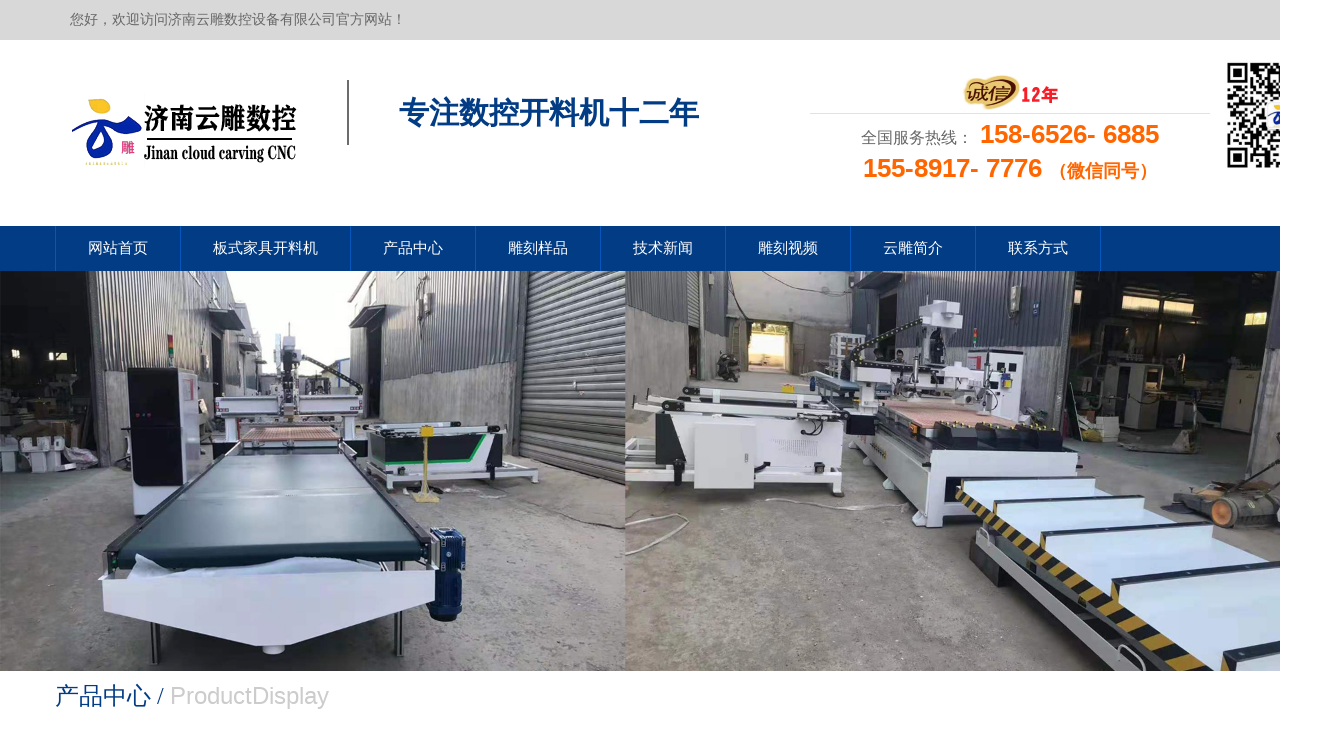

--- FILE ---
content_type: text/html
request_url: http://www.jnyundiao.com/shukonkaliaoji/6.html
body_size: 4452
content:
<!DOCTYPE html>
<html lang="en">
	<head>

		<title>YD-1325橱柜门雕刻机  蜂窝板数控开料机_蜂窝板雕刻机-济南云雕数控  </title>
		<meta name="keywords" content="板式家具开料机,橱柜门开料机,蜂窝板开料机,蜂窝板雕刻机">
		<meta name="description" content="YD-1325橱柜门雕刻机：济南云雕CNC本机是一款复合型多功能机器，在板式家具生产中打孔，四个主轴都可以用来打孔，打孔的效率上比三工序开料">

		<meta charset="UTF-8">
		<meta http-equiv="X-UA-Compatible" content="IE=edge,chrome=1" />
		<meta name="renderer" content="webkit">
		<link rel="shortcut icon" href="/" />


		<meta name="viewport" content="width=device-width, initial-scale=1, maximum-scale=1, user-scalable=no">
		<meta name="format-detection" content="telephone=no" />
		<link rel="stylesheet" href="http://www.jnyundiao.com/style/css/bootstrap.css" />
		<!--[if lt IE 9]>
	<script src="http://www.jnyundiao.com/style/js/html5.js"></script>
	<script src="http://www.jnyundiao.com/style/js/respond.js"></script>
	<![endif]-->



		<!--[if lte IE 8]>
	<script src="http://www.jnyundiao.com/style/js/html5shiv.js"></script>
	<script src="http://www.jnyundiao.com/style/js/respond.min.js"></script>
	<![endif]-->



		<link href="http://www.jnyundiao.com/style/css/css.css" rel="stylesheet">
		<link rel="stylesheet" href="http://www.jnyundiao.com/style/css/swiper.min.css">
		
	</head>

	<body>
		<!-- warp -->
		<div class="warp">
			<!-- header -->
			<header class="header hidden-xs">

				<div class="hea_bar">
					<div class="container">
						<div class="row">
							<div class="heabar1 col-lg-6 col-md-6 col-sm-6">您好，欢迎访问济南云雕数控设备有限公司官方网站！</div>
							
							<div class="clear"></div>
						</div>
					</div>
				</div>

				<div class="hea_logo">
					<div class="container">
						<div class="row">
							<div class="hea_logo1 col-lg-7 col-md-7 col-sm-7">
								<div class="logo"><h1><a href="http://www.jnyundiao.com/" title="板式家具开料机,四工序开料机,橱柜门开料机"><img src="http://www.jnyundiao.com/style/picture/logo.png" alt="济南云雕数控机械有限公司"></a></h1></div>
								<div class="logo_wz">
									<div class="logo_wz01">济南云雕数控</div>
									<div class="logo_wz02">专注数控开料机十二年</div>
								</div>
							</div>
							<div class="hea_logo2 col-lg-5 col-md-5 col-sm-5">
								<div class="hea_tb"><img src="http://www.jnyundiao.com/style/picture/hea_tb.png"></a></div>
								<div class="hea_tbwz">全国服务热线：<span class="hea_sp01">          
                                       158-6526-                             


  6885
                                                                                        <p>


155-8917-                                         







   7776                                                                           


</span><span class="hea_sp02">                                            （微信同号）</span></p></div>
								<div class="logo2_ewm"><img src="http://www.jnyundiao.com/style/picture/logo2_ewm.jpg" width="100%"></div>
							</div>
							<div class="clear"></div>
						</div>
					</div>
				</div>
				<div class="hea_menu">
					<div class="container">
						<div class="row">
							<nav class="menu">
								<ul>
									<li id=""><a href="http://www.jnyundiao.com/">网站首页</a></li>
									<li id=""><a href="http://www.jnyundiao.com/scdkj/">板式家具开料机</a></li>
																											<li>
										<a href="http://www.jnyundiao.com/ProductDisplay/">产品中心</a>
																					<div class="erji">
																																				<a href="http://www.jnyundiao.com/scdkj/"><div class="erji_catname">
													板式家具开料机												</div></a>
																								<a href="http://www.jnyundiao.com/shukonkaliaoji/"><div class="erji_catname">
													蜂窝板开料机												</div></a>
																								<a href="http://www.jnyundiao.com/mugongdiaokeji/"><div class="erji_catname">
													木工雕刻机												</div></a>
																								<a href="http://www.jnyundiao.com/fengbianji/"><div class="erji_catname">
													封边机/侧孔机												</div></a>
																								<a href="http://www.jnyundiao.com/chuguimenxisuji/"><div class="erji_catname">
													橱柜门吸塑机												</div></a>
																								<a href="http://www.jnyundiao.com/shicaidiaokeji/"><div class="erji_catname">
													石材雕刻机												</div></a>
																																			</div>
																			</li>
																		<li>
										<a href="http://www.jnyundiao.com/CarvingSample/">雕刻样品</a>
																					<div class="erji">
																																				<a href="http://www.jnyundiao.com/pingmian/"><div class="erji_catname">
													移门/柜体样品图												</div></a>
																								<a href="http://www.jnyundiao.com/liti/"><div class="erji_catname">
													橱柜门样品图												</div></a>
																								<a href="http://www.jnyundiao.com/mugong/"><div class="erji_catname">
													木工雕刻样品图												</div></a>
																																			</div>
																			</li>
																		<li>
										<a href="http://www.jnyundiao.com/TechnologyNews/">技术新闻</a>
																					<div class="erji">
																																				<a href="http://www.jnyundiao.com/gsnews/"><div class="erji_catname">
													公司新闻												</div></a>
																								<a href="http://www.jnyundiao.com/jishu/"><div class="erji_catname">
													使用技术												</div></a>
																								<a href="http://www.jnyundiao.com/question/"><div class="erji_catname">
													常见问题												</div></a>
																																			</div>
																			</li>
																		<li>
										<a href="http://www.jnyundiao.com/CarvingVideo/">雕刻视频</a>
																			</li>
																		<li>
										<a href="http://www.jnyundiao.com/AboutUs/">云雕简介</a>
																			</li>
																		<li>
										<a href="http://www.jnyundiao.com/ContactInformation/">联系方式</a>
																			</li>
																											<div class="clear"></div>
								</ul>
							</nav>
						</div>
					</div>
				</div>
			</header>
			<!-- header -->
			<!-- 移动端 -->
			<header class="phone">
				<div class="headerbg">
					<div class="menu_box">
						<div class="container">
							<div class="logo_boxlist"><a href="http://www.jnyundiao.com/index.php"><img src="http://www.jnyundiao.com/style/picture/logo.png" alt="" style="max-height: 52px;"></a></div>
							<div class="containeritem">
								<div class="navbar-header">
									<button type="button" class="navbar-toggle collapsed" data-toggle="collapse" data-target="#header-nav"
									 aria-expanded="false"> <span class="sr-only"></span>
										<span class="icon-bar"></span>
										<span class="icon-bar"></span>
										<span class="icon-bar"></span>
									</button>
								</div>
								<div class="collapse navbar-collapse" id="header-nav">
									<ul class="nav navbar-nav">


										<li id=""><a href="http://www.jnyundiao.com/">网站首页</a></li>
																														<li><a href="http://www.jnyundiao.com/ProductDisplay/">产品中心</a></li>
																				<li><a href="http://www.jnyundiao.com/CarvingSample/">雕刻样品</a></li>
																				<li><a href="http://www.jnyundiao.com/TechnologyNews/">技术新闻</a></li>
																				<li><a href="http://www.jnyundiao.com/CarvingVideo/">雕刻视频</a></li>
																				<li><a href="http://www.jnyundiao.com/AboutUs/">云雕简介</a></li>
																				<li><a href="http://www.jnyundiao.com/ContactInformation/">联系方式</a></li>
																													</ul>
								</div>
							</div>
							<div class="clear"></div>
						</div>
					</div>
					<nav> </nav>
				</div>
			</header>

			<!-- 移动端 -->
<!-- banner -->
<section class="ny_ban">
	<img class="hidden-xs" src="http://www.jnyundiao.com/style/picture/ny_ban.jpg" width="100%">
	<img class="visible-xs" src="http://www.jnyundiao.com/style/picture/ny_bansj.jpg" width="100%">
</section>
<!-- banner -->

<!-- nybox -->
<section class="nybox">

	<div class="nyabtm">
		<div class="container">
			<div class="row">
				<div class="nyabtm01">产品中心 / <span>ProductDisplay</span></div>
			</div>
		</div>
	</div>

	<div class="ny_ab">
		<div class="container">
			<div class="row">

				<!-- nycpleft -->
				<div class="sycp_left nycpleft col-lg-3 col-md-3 col-sm-3">
					<div class="sycp_top hidden-xs" style="background: #f60;">
						<a href="http://www.jnyundiao.com/ProductDisplay/">产品中心</a>
					</div>
					<ul>
						 
												<li><a href="http://www.jnyundiao.com/scdkj/">板式家具开料机</a></li>
												<li><a href="http://www.jnyundiao.com/shukonkaliaoji/">蜂窝板开料机</a></li>
												<li><a href="http://www.jnyundiao.com/mugongdiaokeji/">木工雕刻机</a></li>
												<li><a href="http://www.jnyundiao.com/fengbianji/">封边机/侧孔机</a></li>
												<li><a href="http://www.jnyundiao.com/chuguimenxisuji/">橱柜门吸塑机</a></li>
												<li><a href="http://www.jnyundiao.com/shicaidiaokeji/">石材雕刻机</a></li>
																	</ul>
				</div>
				<!-- nycpleft -->
				<div class="nycpright col-lg-9 col-md-9 col-sm-9">
					<div class="syco_top1">
						<div class="sycp_dbwz01"></div>

						<div class="clear"></div>
					</div>
					<!-- case_xqjs -->
					<div class="case_xqjs cpinxqny">

						<div class="alxq_js">
							<div class="alxq_js01 col-lg-6 col-md-6 col-sm-6">
								<div class="alxq_jstp"><img src="http://www.jnyundiao.com/uploadfile/2020/0108/20200108040838391.jpg" width="100%"></div>
							</div>
							<div class="alxq_js02 col-lg-6 col-md-6 col-sm-6">
								<div class="albiaoge">
									<table width="100%" cellpadding="0" cellspacing="0">
										<tr>
											<td colspan="2"><strong>YD-1325橱柜门雕刻机</strong></td>
										</tr>
										<tr>
											<td>供货周期：</td>
											<td>3天</td>
										</tr>
										<tr>
											<td>产品编号：</td>
											<td>YD-1325橱柜门雕刻机</td>
										</tr>
										<tr>
											<td>产品型号：</td>
											<td>YD-1325橱柜门雕刻机</td>
										</tr>
										<tr>
											<td>雕刻尺寸：</td>
											<td>1300mm*2500mm</td>
										</tr>
										<tr>
											<td>进料高度：</td>
											<td>45</td>
										</tr>
										<tr>
											<td>主轴电机：</td>
											<td>6kw*2+4.5kw*2</td>
										</tr>
									</table>
								</div>
								<div class="zxdh">咨询电话：<span>158-6526-6885</span></div>
							</div>
							<div class="clear"></div>
						</div>

						<div class="alxq_btnm">
							<div class="alxq_btnm1">详情介绍</div>
						</div>

						<div class="alxq_jieshao">
							<img alt="YD-1325橱柜门雕刻机" src="http://www.jnyundiao.com/uploadfile/2020/0108/20200108040838391.jpg" style="width: 800px; height: 600px;" /><br />
<span style="font-size:18px;"><strong>YD-1325橱柜门雕刻机：济南云雕CNC</strong></span><br />
<br />
<p font-size:="" microsoft="" pre-wrap="" style="margin: 0px; padding: 0px; line-height: 1.8; word-wrap: break-word; position: unset; color: rgb(51, 51, 51); font-family: " white-space:=""><span style="font-size:18px;">本机是一款复合型多功能机器，在板式家具生产中打孔，四个主轴都可以用来打孔，打孔的效率上比三工序开料机稍微高点。</span></p>
<p font-size:="" microsoft="" pre-wrap="" style="margin: 0px; padding: 0px; line-height: 1.8; word-wrap: break-word; position: unset; color: rgb(51, 51, 51); font-family: " white-space:=""><span style="font-size:18px;">四工序在做橱柜门也是得心应手，四个主轴都可以用来雕刻，在四个及以下的橱柜门型可气动换刀加工完成。</span></p>
<p font-size:="" microsoft="" pre-wrap="" style="margin: 0px; padding: 0px; line-height: 1.8; word-wrap: break-word; position: unset; color: rgb(51, 51, 51); font-family: " white-space:=""><span style="font-size:18px;">适应行业：</span></p>
<p font-size:="" microsoft="" pre-wrap="" style="margin: 0px; padding: 0px; line-height: 1.8; word-wrap: break-word; position: unset; color: rgb(51, 51, 51); font-family: " white-space:=""><span style="font-size:18px;">适合材料：密度板，刨花板，生态板，PVC，亚克力，实木，等非金账材料。</span></p>
<p font-size:="" microsoft="" pre-wrap="" style="margin: 0px; padding: 0px; line-height: 1.8; word-wrap: break-word; position: unset; color: rgb(51, 51, 51); font-family: " white-space:=""><span style="font-size:18px;">适合行业：板式家具生产，橱柜门生产，木板雕刻，电路板雕刻，楼铣，乐器。<br />
<br />
<strong>设备技术参数：</strong></span><br />
&nbsp;</p>
<table border="1" cellpadding="1" cellspacing="1" style="width:500px;">
<tbody>
	<tr>
	<td><span style="font-size:18px;">机器配置：</span></td>
	<td><span style="font-size:18px;">YD-1325橱柜门雕刻机</span></td>
	</tr>
	<tr>
	<td>
	<div><span style="font-size:18px;">型号：</span></div>
	</td>
	<td>
	<div><span style="font-size:18px;">YD-4</span></div>
	</td>
	</tr>
	<tr>
	<td><span style="font-size:18px;">主轴行程：</span></td>
	<td><span style="font-size:18px;">主轴行程：X轴1300mm,Y轴2500mm,Z轴200mm.</span></td>
	</tr>
	<tr>
	<td><span style="font-size:18px;">有效加工尺寸：</span></td>
	<td><span style="font-size:18px;">有效加工尺寸：1220mm*2440mm</span></td>
	</tr>
	<tr>
	<td><span style="font-size:18px;">加工精度：</span></td>
	<td><span style="font-size:18px;">加工精度：&plusmn;0.05mm.</span></td>
	</tr>
	<tr>
	<td><span style="font-size:18px;">重复定位精度：</span></td>
	<td><span style="font-size:18px;">重复定位精度：&plusmn;0.02mm.</span></td>
	</tr>
	<tr>
	<td><span style="font-size:18px;">空行速度：</span></td>
	<td><span style="font-size:18px;">空行速度：60000mm/min.</span></td>
	</tr>
	<tr>
	<td><span style="font-size:18px;">加工速度：</span></td>
	<td><span style="font-size:18px;">加工速度：20000mm/min.</span></td>
	</tr>
	<tr>
	<td><span style="font-size:18px;">工作电压：</span></td>
	<td><span style="font-size:18px;">AC 380V/50Hz.</span></td>
	</tr>
	<tr>
	<td><span style="font-size:18px;">外形尺寸：</span></td>
	<td><span style="font-size:18px;">2300mm*3300mm*2400mm.</span></td>
	</tr>
	<tr>
	<td><span style="font-size:18px;">整机重量：</span></td>
	<td><span style="font-size:18px;">2600Kg.</span></td>
	</tr>
	<tr>
	<td><span style="font-size:18px;">主轴电机：</span></td>
	<td><span style="font-size:18px;">6KW风冷主轴2，3.5KW风冷主轴*2。</span></td>
	</tr>
	<tr>
	<td><span style="font-size:18px;">伺服电机：</span></td>
	<td><span style="font-size:18px;">进口伺服电机。</span></td>
	</tr>
	<tr>
	<td><span style="font-size:18px;">控制系统：。</span></td>
	<td><span style="font-size:18px;">台湾新代面板系统。</span></td>
	</tr>
	<tr>
	<td><span style="font-size:18px;">齿条：</span></td>
	<td><span style="font-size:18px;">德国享利安精密斜齿。</span></td>
	</tr>
	<tr>
	<td><span style="font-size:18px;">导轨：</span></td>
	<td><span style="font-size:18px;">进口直线方轨</span></td>
	</tr>
</tbody>
</table>
<br />
<span style="font-size:18px;"><strong>雕刻机样品图：</strong></span><br />
<br />
<img alt="橱柜雕刻机" src="http://www.jnyundiao.com/uploadfile/2019/1102/20191102031336758.jpg" style="width: 600px; height: 404px;" />
<p><img alt="橱柜门数控开料机" src="http://www.jnyundiao.com/uploadfile/2019/1102/20191102031400602.jpg" style="width: 600px; height: 417px;" /></p>
						</div>

					</div>
					<!-- case_xqjs -->
					<div class="nyfanhui"><a href="javascript:history.go(-1);">返回 &nbsp; →</a></div>
				</div>
				<div class="clear"></div>
			</div>
		</div>
	</div>

</section>
<!-- nybox -->

<!-- footer -->
<footer class="footer">
	<div class="container">
		<div class="row">
			<div class="footer_menu">
				<ul>
					<li id=""><a href="http://www.jnyundiao.com/index.php">网站首页</a></li>
															<li><a href="http://www.jnyundiao.com/ProductDisplay/">产品中心</a></li>
										<li><a href="http://www.jnyundiao.com/CarvingSample/">雕刻样品</a></li>
										<li><a href="http://www.jnyundiao.com/TechnologyNews/">技术新闻</a></li>
										<li><a href="http://www.jnyundiao.com/CarvingVideo/">雕刻视频</a></li>
										<li><a href="http://www.jnyundiao.com/AboutUs/">云雕简介</a></li>
										<li><a href="http://www.jnyundiao.com/ContactInformation/">联系方式</a></li>
															<div class="clear"></div>
				</ul>
			</div>
			<div class="footer_nyxx">
				<div class="footer_nyxx01 col-lg-9 col-md-9 col-sm-9">
					<div class="footer_dbxx hidden-xs">
						<p>Copyright © 2019 济南云雕数控设备有限公司 版权所有</p>
						<p>地址：济南市大桥镇后吴工业园 &nbsp;&nbsp;&nbsp; </p>
                        <p>手机：158-6526-6885/155-8917-7776 （微信同步）&nbsp;&nbsp;&nbsp;</p> 
                        <p>座机：0531-88093927&nbsp;&nbsp;&nbsp;</p>
                        <p>传真：0531-88093927&nbsp;&nbsp;&nbsp;</p>
                        <p>QQ：380461447&nbsp;&nbsp;&nbsp;</p>
						<p>网址：<a href="http://www.jnyundiao.com">http://www.jnyundiao.com</a> &nbsp;&nbsp;&nbsp;</p>
                        
						
					</div>
					<div class="footer_dbxx visible-xs">
						<p>Copyright © 2019 济南云雕数控设备有限公司 版权所有</p>
						<p>地址：地址：济南市大桥镇后吴工业园&nbsp;&nbsp;</p>
						<p>手机：158-6526-6885/155-8917-7776 （微信同步）&nbsp;&nbsp;&nbsp;</p> 
                        <p>座机：0531-88093927&nbsp;&nbsp;&nbsp;</p>
                        <p>传真：0531-88093927&nbsp;&nbsp;&nbsp;</p>
						<p>QQ：380461447</p>
                        <p>网址：<a href="http://www.jnyundiao.com">http://www.jnyundiao.com</a> &nbsp;&nbsp;&nbsp;</p>
						
					</div>
					<div class="gstb"><img src="http://www.jnyundiao.com/style/picture/gs.jpg"></div>
				</div>
				<div class="footer_nyxx02 col-lg-3 col-md-3 col-sm-3">
					<div class="ewm"><img src="http://www.jnyundiao.com/style/picture/ewm.png" width="100%"></div>
					<div class="ewm_nm">扫一扫，联系我们</div>
				</div>
				<div class="clear"></div>
			</div>
		</div>
	</div>
</footer>

<!-- footer -->
</div>
<!-- warp -->
</body>
<script src="http://www.jnyundiao.com/style/js/jquery-1.11.3.min.js"></script>
<script src="http://www.jnyundiao.com/style/js/jquery-ui.min.js"></script>
<script src="http://www.jnyundiao.com/style/js/bootstrap.js"></script>

<script src="http://www.jnyundiao.com/style/js/js.js"></script>

<script src="http://www.jnyundiao.com/style/js/swiper.min.js"></script>
<script>
	var swiper1 = new Swiper('.swiper1', {
		pagination: '.swiper-pagination1',
		paginationClickable: true,
		nextButton: '.swiper-button-next1',
		prevButton: '.swiper-button-prev1',
		spaceBetween: 0,
		autoplay: 5000,
		loop: true,
		autoplayDisableOnInteraction: false,
		speed: 600,
	});
	var swiper2 = new Swiper('.swiper2', {
		pagination: '.swiper-pagination2',
		paginationClickable: true,
		nextButton: '.swiper-button-next2',
		prevButton: '.swiper-button-prev2',
		spaceBetween: 0,
		autoplay: 5000,
		loop: true,
		autoplayDisableOnInteraction: false,
		speed: 600,
	});
</script>

<script>
	$(function() {
		$('.syxw_wenti ul li').clone().appendTo('.syxw_wenti ul');
		var fybh = $('.syxw_wenti ul').height();
		var fybh2 = fybh / 2;
		var fybhindex = 0;
		var timer_fybh = setInterval(fybhanimate, 30);
		$('.syxw_wenti').hover(
			function() {
				clearInterval(timer_fybh)
			},
			function() {
				timer_fybh = setInterval(fybhanimate, 30);
			}
		)

		function fybhanimate() {
			fybhindex += 1;
			if (fybhindex > fybh2) {
				fybhindex = 0;
			}
			$('.syxw_wenti ul').css({
				top: -fybhindex
			})
		}
	})
</script>

</html>

--- FILE ---
content_type: text/css
request_url: http://www.jnyundiao.com/style/css/css.css
body_size: 5816
content:
@charset "utf-8";
/* CSS Document */
*{
	margin:0 auto;
	padding:0;
	}

	
html,body{
	margin:0px;
	padding:0px;
	font-size:12px;
	font-family:"微软雅黑";
	color:#666;
	}

	
ul{
	margin:0px;
	padding:0px;
	list-style:none;
	}
li{
	list-style:none;
	}
ul li a{
	display:block;
	}
a{
	text-decoration:none !important;
	color:#666;
	outline:none;
	transition: color .6s,border-color .6s,background-color .6s;
	}
a:hover{
	transition: color .6s,border-color .6s,background-color .6s;
	}
input{
	border:1px solid #ccc;
	outline:none;
	}
textarea{
	border:1px solid #ccc;
	outline:none;
	}
form{
	margin:0px;
	padding:0px;
	}
table{
	cellspacing:0px;
	cellpadding:0px;
	}
img{
	border:none;
	}
a,img{border:0;}
.clear{
	clear:both;
	}
p{
	/**
	text-align:justify; 
	text-justify:inter-ideograph;
	**/
	}
dl,dt,dd{padding:0;margin:0;}
.arial{
	font-family:Arial, Helvetica, sans-serif;
	}
.verdana{
	font-family: Verdana,Geneva,sans-serif;
	}
.en{
	font-family: Arial,"Helvetica Neue",Helvetica,sans-serif;
	}
@font-face {
    font-family:"novecento_sans_widenormal", "HiraginoSansGB-W3", "STHeiti", "Microsoft JhengHei", "Microsoft YaHei", tahoma;
}
.cn{
	font-family:"novecento_sans_widenormal", "HiraginoSansGB-W3", "STHeiti", "Microsoft JhengHei", "Microsoft YaHei", tahoma;
	}

/** 以上为全局设置 **/
/** index **/
.warp{
	width:100%;
	height:auto;
	}
.header{
	height: auto;
}
.hea_bar{
	height: auto;
	background: #d8d8d8;
	line-height: 40px;
	font-size: 14px;
}
.heabar1{
	height: auto;
}
.heabar2{
	height: auto;
	text-align: right;
}
.heabar2 a{
	color: #666;
	text-decoration: none;
}
.heabar2 a:hover{
	color:#a62219;
}
.heabar2 span{
	margin:0 8px;
}

.hea_logo{
	height: auto;
	padding:30px 0;
}
.hea_logo1{
	height: auto;
}
.hea_logo2{
	height: auto;
	position: relative;
}
.logo2_ewm{
	width: 110px;
	height: auto;
	position: absolute;
	top:-10px;
	right: -110px;
}
.logo{
	height: auto;
	float:left;
}
.logo_wz{
	float:left;
	height: 65px;
	text-align: center;
	border-left:2px solid #6c6c6c;
	margin-top: 10px;
	margin-left: 50px;
    padding-left: 50px;
}
.logo_wz01{
	color: #000;
   font-size: 28px;
        margin-top: -5px; display: none;
}
.logo_wz02{
	color: #023C85;
    font-size: 30px;
    font-weight: bold;
    line-height: 65px;
}

.hea_tb{
	height: auto;
	text-align: center;
	width: 400px;
	float: right;
}
.hea_tb img{
	margin:3px 8px;
}
.hea_tbwz{
	    color: #666;
    font-size: 16px;
    line-height: 30px;
    border-top: #e2e2e2 1px solid;
    padding-top: 5px;
    width: 400px;
	float: right;
	text-align: right;
	text-align: center;
}
.hea_sp01{
	color: #f60;
    font-size: 26px;
    font-family: arial;
    font-weight: bold;
}
.hea_sp02{
	font-size: 18px;
    font-weight: bold;
}

.hea_menu{
	    height: 45px;
    line-height: 45px;
    background: #023C85;
}

.menu{
	height: auto;
}
.menu ul{
	height: auto;
	border-left:1px solid #0657bd;
}
.menu ul li{
	float: left;
	position: relative;
}
.menu ul li a{
	display: block;
	line-height: 45px;
	color: #fff;
	font-size: 15px;
	border-right:1px solid #0657bd;
	padding:0 32px;
	text-decoration: none;
}
.menu ul li a:hover{
	background: #a62219;
}
#menudq a{
	background: #a62219;
}

.banner{
	height: auto;
}
.sycpbox{
	height: auto;
	padding:50px 0;
}
.sycp_left{
	height: auto;
}
.sycp_right{
	height: auto;
}
.sycp_top{
	background: #023C85;
	border-bottom: 1px dotted #7b8ea7;
}
.sycp_top a{
	display: block;
	color: #fff;
	line-height: 55px;
	padding: 0 19px 0 12px;
	font-size: 18px;
	text-decoration: none;
}
.sycp_top span{
	float: right;
	font-size: 14px;
}
.sycp_left ul{
	height: auto;
}
.sycp_left ul li{
	height: auto;
}
.sycp_left ul li a{
	display: block;
	line-height: 55px;
	background: #eceff3;
	border-bottom: 1px dotted #9ba1a9;
	font-size: 15px;
	padding:0 15px;
	color: #000;
	text-decoration: none;
}
.sycp_left ul li a:hover{
	background: #023C85;
	color: #fff;
}
.syco_top1{
	height: 45px;
    line-height: 45px;
    background: #023C85;
}
.sycp_dbwz01{
	float: left;
	background: #f60;
	color: #fff;
	font-size: 16px;
	padding: 0 30px;
}
.sycp_dbwz02{
	float: right;
	margin-right: 15px;
}
.sycp_dbwz02 a{
	color: #fff;
	font-size: 14px;
	font-family: arial;
	text-decoration: none;
}

.sycp_right ul{
	height: auto;
	margin:20px -15px 0 -15px;
}
.sycp_right ul li{
	height: auto;
}
.sycp_tuimg{
	height: auto;
	overflow: hidden;
	border:1px solid #023C85;
}
.sycp_tuimg img{
	-moz-transform: scale(1); 
	-ms-transform: scale(1); 
	-webkit-transform: scale(1); 
	transform: scale(1.0); 
	-moz-transition: all 0.4s; 
	-o-transition: all 0.4s; 
	-webkit-transition: all 0.4s; 
	transition: all 0.4s;
	max-height: 200px;
	height: 200px;
}
.sycp_tumc{
	height: auto;
}
.sycp_tumc a{
	display: block;
	font-size: 16px;
	line-height: 35px;
	height: 35px;
	text-align: center;
	border-bottom: 1px dotted #ddd;
	margin-bottom: 15px;
	text-decoration: none;
	color: #111;
	white-space:nowrap;
overflow:hidden;
-ms-text-overflow:ellipsis;
-o-text-overflow:ellipsis;
text-overflow:ellipsis;
}
.sycp_right ul li:hover .sycp_tuimg img{
	-moz-transform: scale(1); 
	-ms-transform: scale(1); 
	-webkit-transform: scale(1);
	transform: scale(1.1); 
	-moz-transition: all 0.4s; 
	-o-transition: all 0.4s; 
	-webkit-transition: all 0.4s; 
	transition: all 0.4s;
}
.sycp_right ul li:hover .sycp_tumc a{
	color: #023C85;
}

.sytiao{
	height: auto;
}
/** sycase **/
.sycase{
	height: auto;
	padding: 50px 0 0;
}

.ys {
    background: url(../images/ys_bg1.jpg) no-repeat center 0;
    height: 686px;
}
.ys h3 {
    font-size: 32px;
    padding: 27px 0 0 51px;
    height: 98px;
        margin: 0 auto;
}
.ys h3 a {
    color: #292929;
    cursor: ;
}
.ys h3 b {
    color: #fff;
    font-size: 30px;
    width: 376px;
    height: 77px;
    text-align: center;
    line-height: 77px;
    display: inline-block;
}
.ys h4 {
    font-weight: bold;
    font-size: 22px;
    color: #373737;
    padding-left: 86px;
    height: 53px;
    margin: 0 auto;
    margin-top: 27px;
}
.ys h4 span {
    font-family: Arial;
    text-transform: uppercase;
    font-size: 14px;
    font-weight: normal;
    display: block;
    padding-top: 5px;
}

.ys dl {
    width: 471px;
    padding: 65px 0 0 490px;
}
.ys dl dt {
    padding-bottom: 3px;
   width: 500px;
    _padding-bottom: 12px;
}
.ys dl dt i {
    font-size: 28px;
    color: #fff;
    float: left;
    padding-right: 4px;
    display: inline-block;
    width: 60px;
    height: 66px;
    overflow: hidden;
    background: url(../images/y_ico.png) no-repeat;
    width: 46px;
    height: 46px;
    font-weight: bold;
    text-align: center;
    line-height: 46px;
    margin-right: 15px;
}
.ys dl dt b {
    width: 420px;
    float: left;
    line-height: 36px;
}
.ys dl dt b a {
    font-size: 22px;
    color: #535353;
    display: block;
    border-bottom: 1px dashed #989898;
}
.ys dl dd {
    padding-top: 12px;
    _padding-top: 6px;
    padding-left:40px;
    clear: both;
    width: 471px;
}
.ys dl dd p {
    color: #535353;
    font-size: 18px;
    line-height: 28px;
    padding-left: 25px;
    /**background: url(../images/y_ico2.gif) no-repeat 13px 14px;**/
    margin:0 auto;
}
.ys .content{
	    width: 960px;
    margin: 0 auto;
    overflow: hidden;
    font-family: "Microsoft Yahei";
    zoom: 1;
}


.ys2 {
    background: url(../images/ys_bg2.jpg) no-repeat center 0;
    height: 409px;
}
.ys2 dl {
    padding: 0 0 50px 0;
    width: 471px;
}
/** sycase **/

/** syvideo **/
.syvideo{
	height: auto;
	background: #f5f5f5;
	padding: 50px 0;
}
.syspzslb{
	height: auto;
	margin-top: 50px;
}
.syspzslb ul{
	height: auto;
}
.syspzslb ul li{
	height: auto;
	margin-bottom: 15px;
}
.syvideo_tp{
	height: auto;
	position: relative;
}
.sysp_an{
	width: 60px;
	height:60px;
	position: absolute;
	top:50%;
	left:50%;
	margin-left: -30px;
	margin-top: -30px;
}
.sysp_time{
	width: 40%;
	height: auto;
	line-height: 30px;
	position: absolute;
	top: 0;
	right: 0;
	background: #023C85;
	background: rgba(2,60,133,0.5);
	filter:progid:DXImageTransform.Microsoft.gradient(startColorstr=#7F023C85,endColorstr=#7F023C85);
	text-align: center;
	color: #fff;
	font-size: 14px;
	font-family: Arial;
}
.syvideo_mc{
	text-align: center;

}
.syvideo_mc a{
	font-size: 14px;
	border-bottom: 1px solid #ddd;
	color: #023C85;
	height: 35px;
	text-overflow: ellipsis;
    white-space: nowrap;
    overflow: hidden;
    line-height: 35px;
    border-bottom: 1px dotted #bec0bf;
    text-decoration: none;
}
/** syvideo **/



/** sypinzhi **/
.sypinzhi{
	height: auto;
	padding:50px 0;
}
.pz_bt{
	text-align: center;
	background: url(../images/zc_h3.gif) no-repeat center bottom;
	height: 86px;
}
.pz_bt1{
	color: #222;
    font-size: 32px;
    line-height: 39px;
    font-weight: bold;
}
.pz_bt2{
	color: #bbb;
    font-family: Arial;
    font-size: 24px;
    font-weight: normal;
    text-transform: uppercase;
    display: block;
}

.sypz_nr{
	height: auto;
	margin-top: 50px;
}
.sypz_nr ul{
	height: auto;
}
.sypz_nr ul li{
	height: auto;
	margin-bottom: 30px;
}
.sypz_tp{
	height: auto;
	border: 3px solid #023C85;
	overflow: hidden;
}
.sypz_tp img{
	-moz-transform: scale(1); 
	-ms-transform: scale(1); 
	-webkit-transform: scale(1); 
	transform: scale(1.0); 
	-moz-transition: all 0.4s; 
	-o-transition: all 0.4s; 
	-webkit-transition: all 0.4s; 
	transition: all 0.4s;
	max-height: 354px;
}
.sypz_tpwz{
	height: auto;
}
.sypz_tpwz a{
	color: #373737;
    display: block;
    font-size: 16px;
    height: 45px;
    text-overflow: ellipsis;
    white-space: nowrap;
    overflow: hidden;
    line-height: 45px;
    border-bottom: 1px dotted #bec0bf;
    text-decoration: none;
    text-align: center;
    font-weight: bold;
}
.sypz_wzjs{
	margin-top: 10px;
	height: 50px;
}
.sypz_wzjs p{
	line-height: 25px;
	font-size: 14px;
}
.sypz_ckxq{
	width: 100%;
	height: auto;
	margin-top: 15px;
}
.sypz_ckxq a{
	display: block;
    border:1px solid #ddd;
    line-height: 40px;
    text-align: center;
    color: #666;
    text-decoration: none;
    font-size: 14px;
}
.sypz_nr ul li:hover .sypz_tp img{
	-moz-transform: scale(1); 
	-ms-transform: scale(1); 
	-webkit-transform: scale(1);
	transform: scale(1.1); 
	-moz-transition: all 0.4s; 
	-o-transition: all 0.4s; 
	-webkit-transition: all 0.4s; 
	transition: all 0.4s;
}
.sypz_nr ul li:hover .sypz_tpwz a{
	color: #023C85;
}
.sypz_nr ul li:hover .sypz_ckxq a{
	    background: #023C85;
	     border:1px solid #023C85;
	     color: #fff;
}

.sypz_ckxq1{
	width: 38%;
}
.sypz_ckxq1 a{
	background: #f60;
	color: #fff;
	border:1px solid #f60;
}
.sypz_ckxq1 a:hover{
	background: #023C85;
	     border:1px solid #023C85;
}
/** sypinzhi **/

/** synews **/
.synews{
	height: auto;
	padding:50px 0;
	background: #f1f1f1;
}
.syxwnr{
	height: auto;
	margin-top: 50px;
}
.syxwnr ul{
	height: auto;
}
.syxwnr ul li{
	height: auto;
}
.syxwbk{
	height: auto;
	background: #fff;
	padding:15px;
}
.syxw_bt{
	line-height: 30px;
}
.syxw_bt a{
	color: #023C85;
	font-size: 16px;
	font-weight: bold;
	border-bottom: 1px solid #ccc;
	padding-bottom: 5px;
	text-decoration: none;
}
.syxw_bt span{
	float: right;
}
.syxw_xtp{
	height: auto;
	border:1px solid #ddd;
	padding:5px;
	margin-top:10px;
	overflow: hidden;
}
.syxw_xtp img{
	-moz-transform: scale(1); 
	-ms-transform: scale(1); 
	-webkit-transform: scale(1); 
	transform: scale(1.0); 
	-moz-transition: all 0.4s; 
	-o-transition: all 0.4s; 
	-webkit-transition: all 0.4s; 
	transition: all 0.4s;
}
.syxw_xtp a:hover img{
	-moz-transform: scale(1); 
	-ms-transform: scale(1); 
	-webkit-transform: scale(1);
	transform: scale(1.1); 
	-moz-transition: all 0.4s; 
	-o-transition: all 0.4s; 
	-webkit-transition: all 0.4s; 
	transition: all 0.4s;
}
.syul ul{
	height: auto;
	margin-top: 15px;
}
.syul ul li{
	line-height: 30px;
	border-bottom: 1px dotted #ddd;
}
.syul ul li a{
	display: block;
	text-decoration: none;
}
.syxw_title{
	line-height: 30px;
	padding-left:0;
}
.syxw_title a{
	height: 30px;
	white-space:nowrap;
overflow:hidden;
-ms-text-overflow:ellipsis;
-o-text-overflow:ellipsis;
text-overflow:ellipsis;
color: #111;
font-size: 14px;
}
.syxw_time{
	padding:0;
	text-align: right;
}
.syul ul li:hover .syxw_title a{
	color: #023C85;
}

.syxw_wenti{
	height: 400px;
	margin-top: 10px;
	overflow: hidden;
}
.syxw_wenti ul{
	height: auto;
	position: relative;
}
.syxw_wenti ul li{
	height: auto;
	margin-bottom: 10px;
	border-bottom: 1px dotted #ddd;
	padding-bottom: 10px;
}
.sywen01{
	background: url(../images/wen.gif) no-repeat 0 5px;
    padding-left: 25px;
}
.sywen01 a{
	font-size: 14px;
    color: #373737;
    height: 25px;
    line-height: 25px;
    overflow: hidden;
    text-decoration: none;
    white-space:nowrap;
overflow:hidden;
-ms-text-overflow:ellipsis;
-o-text-overflow:ellipsis;
text-overflow:ellipsis;
}
.sywen02{
	background: url(../images/da.gif) no-repeat 0 5px;
    padding: 5px 0 0 25px;
    color: #9c9c9c;
    height: 40px;
    line-height: 20px;
    overflow: hidden;
}

.syxw_wenti ul li:hover .sywen01 a{
	    color: #023C85;
}
/** synews **/

/** yqlj **/
.yqlj{
	height: auto;
	padding:30px 0;
}
.yqlj_bt{
	line-height: 35px;
	border-bottom: 2px solid #023C85;
	font-size: 16px;
	margin:0 15px;
}
.yqlj_bt1{
	width: 150px;
	height: 35px;
	background: #023C85;
	color: #fff;
	margin-left: 0;
	text-align: center;
	border-top-left-radius: 10px;
	border-top-right-radius: 10px;
}
.yqlj_nr{
	height: auto;
	margin: 15px 15px 0 15px;
}
.yqlj_nr ul{
	height: auto;
}
.yqlj_nr ul li{
	float: left;
	line-height: 25px;
	font-size: 14px;

}
.yqlj_nr ul li a{
	display: block;
	padding:0 10px;
	color: #111;
	text-decoration: none;
}
.yqlj_nr ul li a:hover{
	color: #023C85;
}
/** yqlj **/
/** footer **/
.footer{
	height: auto;
	background: #023c85;
	padding-bottom: 15px;
}
.footer_menu{
	height: auto;
	border-bottom: solid 1px #0e4588;
	margin:0 15px;
}
.footer_menu ul{
	border-bottom: solid 1px #003778;
	height: auto;
}
.footer_menu ul li{
	float: left;
}
.footer_menu ul li a{
	display: block;
	color: #fff;
    font-size: 14px;
    padding: 0 20px;
    text-decoration: none;
    line-height: 65px;
}
.footer_menu ul li a:hover{
	color: #f60;
}
.footer_nyxx{
	height: auto;
	margin-top: 20px;
}
.footer_nyxx01{
	height:auto;
}
.footer_dbxx{
	height: auto;
	padding-left:15px;
}
.footer_dbxx p{
	line-height: 25px;
	color: #fff;
	font-size: 14px;
	margin:0;
}
.footer_dbxx p a{
	color: #fff;
}
.footer_dbxx p a:hover{
	color: #f60;
}
.footer_nyxx02{
	height: auto;
}
.ewm{
	width: 120px;
	height: auto;
	text-align: center;
}
.ewm_nm{
	line-height: 30px;
	text-align: center;
	color: #fff;
	font-size: 14px;
}
.gstb{
	height: auto;
	margin-top: 10px;
	padding-left: 15px;
}
/** footer **/

.ny_ban{
	height: auto;
}
/** nybox **/
.nybox{
	height: auto;
}
.ny_ab{
	height: auto;
	padding:35px 0;
}
.nyabtm{
	height: auto;
	border-bottom: 1px solid #ddd;
}
.nyabtm01{
	font-size: 24px;
    line-height: 50px;
    color: #023C85;
    float: left;
}
.nyabtm01 span{
	color: #cccccc;
    font-family:Arial, Helvetica, sans-serif;
}
.mbxdh_cd{
	float: right;
	text-align: right;
	line-height: 25px;
	margin-top: 20px;
    font-size: 14px;
    color: #888;
}
.mbxdh_cd a{
	color: #888;
}
.mbxdh_cd a:hover{
	color: #023C85;
}
.mbxjt{
	font-family: "宋体";
	margin:0 5px;
}
.abybn{
	margin-top: 25px;
}
.gsjs_bt{
	line-height: 30px;
	font-size: 20px;
	color: #023C85;
	font-weight: bold;
	text-align: center;
}
.gsjs_nr{
	height: auto;
	margin-top: 15px;
}
.gsjs_nr p{
	line-height: 25px;
	font-size: 15px;
	text-indent: 2em;
}
.gsjs_nr p span{
	color: #023C85;
	font-weight: bold;
}


/** nybox **/

/** wenti **/
.wenti{
	height: auto;
	margin-top: 25px;
}
.wenti ul{
	height: auto;
}
.wenti ul li{
	height: auto;
	margin-bottom: 20px;
	padding-bottom: 20px;
	    background: #f8f8f8;
    padding: 15px;
}
.wenti_nm{
	line-height: 30px;
	border-bottom: 1px dotted #ddd;
	padding-bottom: 5px;
}
.wenti_nm a{
	display: block;
	font-size: 16px;
	color: #023C85;
	text-decoration: none;
}
.wenti_nm a span{
	background: #a62219;
	padding:3px 5px;
	color: #fff;
	margin-right: 10px;
	border-radius: 3px;
}
.wenti_da{
	height: auto;
	margin-top: 15px;
}
.wenti_da p{
	line-height: 25px;
	font-size: 14px;
	margin:0;
}
.wenti_da p span{
	background: #023C85;
	padding:3px 5px;
	color: #fff;
	margin-right: 10px;
	border-radius: 3px;
}
.wenti ul li:hover .wenti_nm a{
	color: #a62219;
}
.wenti ul li:hover .wenti_nm a span{
	background: #f60;
}

.wenti_xq{
	height: auto;
	margin-top: 25px;
}
.wtxq_bt{
	line-height: 30px;
	text-align: center;
	font-size: 20px;
	font-weight: bold;
	color: #023C85;
}
.wtxq_time{
	line-height: 25px;
	text-align: center;
	color: #888;
	font-size: 14px;
	border-bottom: 1px dotted #ddd;
	padding-bottom: 5px;
}
.wtxq_ner{
	height: auto;
	margin-top: 30px;
}
.wtxq_ner p{
	line-height: 25px;
	font-size: 14px;
	text-indent: 2em;
}
.wtxq_ner img{
	max-width: 100%;
	margin-left: -2em;
}

.nyfanhui{
	width: 200px;
	height: auto;
	margin:30px auto 0;
}
.nyfanhui a{
	display: block;
	background: #023C85;
	text-align: center;
	line-height: 40px;
	font-size: 14px;
	text-decoration: none;
	color: #fff;
}
.nyfanhui a:hover{
	background: #a62219;
}
/** wenti **/
/** fenye_box **/
.fenye_box{
	height: auto;
	margin:30px auto 0;
}
.fenye_box ul{
	text-align: center;
}
.fenye_box ul li{
	display: inline-block;
	margin:0 5px;
}
.fenye_box ul li a{
	display: block;
	border: 1px solid #023C85;
	color: #023C85;
	padding:5px 15px;
	font-size: 14px;
	text-decoration: none;
}
.fenye_box ul li a:hover{
	background: #023C85;
	color: #fff;
}
#current a{
	background: #023C85;
	color: #fff;
}

/** fenye_box **/
/** ny_menu **/
.ny_menu{
	height: auto;
	margin-bottom: 30px;
}
.ny_menu ul{

}
.ny_menu ul li{
}
.ny_menu ul li a{
	display: block;
	border:1px solid #023C85;
	padding:5px 25px;
	color: #023C85;
	text-decoration: none;
	font-size: 14px;
}
.ny_menu ul li a:hover{
	background: #023C85;
	color: #fff;
}
#nymudq a{
	background: #023C85;
	color: #fff;
}
/** ny_menu **/
/** news_box **/
.news_box{
	height: auto;
	margin-top: 25px;
}
.news_box ul{
	height: auto;
}
.news_box ul li{
	height: auto;
	margin-bottom: 20px;
	border-bottom: 1px solid #ddd;
	padding-bottom: 20px;
}
.news_box ul li a{
	display: block;
}

.news_date{
	height: auto;
	background: #023C85;
	color: #fff;
	padding: 15px 5px;
}
.news_rq{
	text-align: center;
	font-family: Arial, Helvetica, sans-serif;
}
.news_rq01{
	line-height: 40px;
    font-size: 40px;
}
.news_line{
	width: 30px;
	height: 1px;
	background: #eee;
	margin:2px auto;
}
.news_rq02{
	line-height: 25px;
    font-size: 14px;
}
.news_ybnr{
	height: auto;
}



.news_bt{
	line-height: 30px;
	color: #023C85;
	font-size: 16px;
	font-weight: bold;
	border-bottom: 1px dotted #ddd;
	height: 30px;
	white-space:nowrap;
overflow:hidden;
-ms-text-overflow:ellipsis;
-o-text-overflow:ellipsis;
text-overflow:ellipsis;
}

.news_wzjs{
	height: 50px;
	margin-top:10px;
	overflow: hidden;
}
.news_wzjs p{
	line-height: 25px;
    font-size: 13px;
    color: #777;
}

.news_box ul li a:hover .news_bt{
	color: #a62219;
}
.news_box ul li a:hover .news_date{
	background: #a62219;
}
.news_box ul li a:hover .news_wzjs p{
	color: #111;
}
/** news_box **/
/** case_box **/
.case_box{
	height: auto;
	margin-top: 10px;
}
.case_box .sypz_nr{
	margin-top: 0;
}
.case_box .sypz_nr ul li{
	margin-bottom: 15px;
	margin-top:15px;
}


.case_xqjs{
	height: auto;
}
.alxq_js{
	height: auto;
}
.alxq_js01{
	height: auto;
	padding-left:0;
}
.alxq_jstp{
	border:5px solid #023C85;
	padding:15px;
	width: 100%;
	margin-left: 0;
}
.alxq_jstp img{
	
}
.alxq_js02{
	height: auto;
	padding: 0;
}

.albiaoge{
	height: auto;
}
.albiaoge table{
	height: auto;
	border-top: 1px solid #ddd;
	border-right: 1px solid #ddd;
}
.albiaoge table tr{}
.albiaoge table td{
	border-bottom: 1px solid #ddd;
	border-left: 1px solid #ddd;
	padding: 7px 10px;
	line-height: 25px;
	font-size: 16px;
	color: #111;
}

.zxdh{
	height: auto;
	background: #f60;
	padding:5px 15px;
	line-height: 25px;
	color: #fff;
	margin-top: 10px;
	font-size: 16px;
	letter-spacing: 2px;
}
.zxdh span{
	font-weight: bold;
	font-size: 20px;
}

.alxq_btnm{
	height: auto;
	line-height: 30px;
	border-bottom:2px solid #023C85;
	margin-top: 50px;
}
.alxq_btnm1{
	width: 150px;
	height: auto;
	background: #023C85;
	color: #fff;
	text-align: center;
	line-height: 30px;
	font-size: 16px;
	margin-left: 0;
}

.alxq_jieshao{
	height: auto;
	margin-top: 25px;
}
.alxq_jieshao p{
	line-height: 25px;
	font-size: 14px;
	text-indent: 2em;
}
.alxq_jieshao img{
	max-width: 100%;
	margin-left: -2em;
	height: auto;
}
/** case_box **/
.nycpleft{
	padding-left: 0;
}
#nycpdqwz a{
	background: #023C85;
	color: #fff;
}
.nycpright{
	padding-right: 0;
}
/** pro_cplist **/
.pro_cplist{
	height: auto;
	margin-top: 25px;
}
.pro_cplist .sycp_tuimg img{
	max-height: 185px; 
}
.pro_cplist .sycp_tuimg{
	padding:5px;
	border: 3px solid #023C85;
}
.pro_cplist .sycp_tumc a{
	background: #023C85;
	color: #fff;
	border:none;
	margin-bottom: 0;
	padding:0 10px;
}
.pro_cplist ul li{
	margin-bottom: 30px;
}
.pro_cplist ul li:hover .sycp_tumc a{
	color: #fff !important;
	background: #a62219 !important;
}
.pro_cplist ul li:hover .sycp_tuimg{
	border: 3px solid #a62219;
}

.cpinxqny{
	margin-top: 25px;
}
.cpinxqny .zxdh{background: #a62219;}
/** pro_cplist **/
.lxwmnr{
	margin-top: 35px;
}
.lxdtp{
	height: auto;
	margin-top: 20px;
}
#dituContent{
	width: 100%;
	height:400px;
	border:#ccc solid 1px;
}
.dhsp_sp{
	height:auto;
	background: #000;
	margin-top: 30px;
}
.nyvid{
	margin-top: 25px;
}


/** xgwztj **/
.xgwztj{
	height: auto;
	margin-top: 15px;
}
.xgwztj .sycp_top{border-bottom: none;}
.xgwztj .sycp_top a{
	line-height: 45px;
    font-size: 16px;
}
.xgwztj_con{
	height: auto;
	    background: #eceff3;
	    padding:10px;
}
.xgwztj_con p{
	line-height: 35px;
	margin:0 auto;
}
.xgwztj_con p a{
	display: block;
	white-space:nowrap;
overflow:hidden;
-ms-text-overflow:ellipsis;
-o-text-overflow:ellipsis;
text-overflow:ellipsis;
border-bottom: 1px dotted #c7c7c7;
}
.xgwztj_con p a span{
	font-family: "宋体";
	margin-right: 8px;
	color: #f60;
}
.xgwztj_con p a:hover{color: #023C85;}
.xgwztj_con p a:hover span{color: #023C85;}
/** xgwztj **/
/** 移动端 **/
.phone{ display:none;}
.phoneshow{ display:none;}
.phonebanner{ display:none;}

@media (max-width: 768px){
header{
	display:none;
	}
.phone{ display:block; z-index:99999; position:relative;}
.navbar-nav { width:100%; margin-left:0px; text-transform:uppercase;}
.navbar-nav li{ text-align:center; border-bottom:1px dotted #e5e5e5;}
.navbar-nav li a{ color:#666; font-size: 14px;}
.navbar-nav li a:hover{ color:#00a0e9;}
.headerbg{ position:fixed; top:0px; left:0px; width:100%; z-index:999; background:#fff;
-webkit-box-shadow: 0 5px 10px rgba(0, 0, 0, 0.2);-moz-box-shadow: 0 5px 10px rgba(0, 0, 0, 0.2);box-shadow: 0 5px 10px rgba(0, 0, 0, 0.2);}
.logo_boxlist{ float:left;}
.headerwarp{ display:none;}
.navbar-toggle {margin-top:10px;    margin-right: 0;}
.navbar-toggle .icon-bar {background-color:#a62219;}
.navbar-collapse{ border-top:1px solid #e5e5e5;}
.indexprotopbt{ text-align:center; margin:0 auto; width:100%}
.indexprotop .col-lg-2{ text-align:center;}
.indexpromore{ float:none;}
.indexpromore a{ margin:0 auto;}
.indexprowarpitem{ margin-top:20px;}
.indexaboutwarp{ border-bottom:1px dotted #ccc; padding-bottom:20px; border-right:none; padding-top:20px;}
.indexnewswarp{ margin-top:20px;}
.indexcontimg{ margin-top:20%;}
.indexprotopbt{ width:140px; margin:0 auto;}
.indexprotitle{ margin-top:20px;}
.rslides_tabs{ bottom:390px;}
.logo_boxlist{ margin-left:0;    width: 45%;}
.indexcontwz p{ width:90%;}
.indexnewsright{ margin-top:20px;}
.indexprotextit{ margin-left:20px;}
.phoneshow{ display:block;}
.pcshow{ display:none;}
.phonebanner{ display:block;}

#phone_current a{
	color:#a62219;
	}
	
.logo_boxlist img{
	width: 100%;
}
	


.banner{
	margin-top: 54px;
}	
.sycpbox{
	    padding:30px 0;
}	
.sycp_right ul li{
	width: 50%;
	float: left;
}
.sycp_tumc a{
	font-size: 14px;
    line-height: 30px;
}
.syco_top1{
	height: 35px;
    line-height: 35px;
}
.sycp_dbwz01{
	    font-size: 14px;
}
.sycp_dbwz02 a{
	font-size: 12px;
}
	
.sypinzhi{padding:30px 0;}	
.pz_bt1{    font-size: 18px;line-height: 35px;}
.pz_bt2{    font-size: 16px;}
.pz_bt{
	height: 68px;
}
.sypz_nr{
	margin-top: 30px;
}
.sypz_nr ul li{
	width: 50%;
	height: auto;
	float: left;
}
.sypz_tp img{
	max-height: 116px;
}
.sypz_tpwz a{
	font-size: 14px;
    height: 35px;
    line-height: 35px;
}
.sypz_wzjs{
	height: 40px;
	overflow: hidden;
}
.sypz_wzjs p{
	line-height: 20px;
    font-size: 12px;
}
.sypz_ckxq a{
	line-height: 30px;
	font-size: 12px;
}
.synews{
	    padding:30px 0;
}
.syxwnr{
	margin-top: 30px;
}
.syxw_title{
	width: 70%;
	float: left;
}
.syxw_time{
	width: 30%;
	float: right;
}
.syxwbk{
	margin:0 15px 35px 15px;
}
.syxwnr .swiper-pagination-bullet{
	    background: #000;
    opacity:0.3;
}
.syxwnr .swiper-pagination-bullet-active{
	opacity: 1;
    background: #023C85;
}
.syxw_wenti{
	height: 398px;
}
.yqlj_bt{
	line-height: 30px;
    border-bottom: 2px solid #023C85;
    font-size: 14px;
}
.yqlj_bt1{
	    height: 30px;
}
.yqlj_nr ul li a{
	padding: 0 5px;
	font-size: 12px;
}
.yqlj{
	padding:15px 0;
}
.footer{
	padding:10px 0;
}
.footer_menu ul li a{
	font-size: 12px;
    padding: 0 8px;
    line-height: 25px;
}
.footer_menu ul{
	padding-bottom: 5px;
}
.footer_nyxx{
	margin-top: 10px;
}
.footer_dbxx p{
	font-size: 12px;
}

.footer_nyxx02{
	display: none;
}
.gstb{
	display: none;
}

.ny_ban{
	margin-top: 54px;
}
.nyabtm01{
	font-size: 16px;
    line-height: 35px;
    padding-left: 15px;
}
.ny_ab{
	padding: 25px 15px;
}
.gsjs_bt{
	    line-height: 25px;
    font-size: 16px;
}
.gsjs_nr p{
	font-size: 13px;
}
.ny_menu ul li a{
	padding: 5px 10px;
	    font-size: 12px;
}
.ny_menu ul li{
	    margin: 0 2px 6px 2px;
}
.pro_cplist ul{
	margin:0;
}
.ny_menu{
	margin-bottom:15px;
}
.sycp_tuimg img{
	max-height: 119px;
	height: 119px;
}
.pro_cplist .sycp_tuimg img{
	max-height:108px;
}
.fenye_box{    margin: 15px auto 0;}
.fenye_box ul li{    margin: 0 3px;    margin-bottom: 8px;}
.fenye_box ul li a{padding: 5px 10px;
    font-size: 12px;}
.alxq_js01{
	padding:0;
}
.alxq_jstp{
	width: 100%;
}
.alxq_jstp img{
	
}
.alxq_js02{
	margin-top:15px;
}
.cpinxqny{margin-top: 20px;}
.alxq_btnm{
	margin-top: 30px;
}
.alxq_btnm1{
	font-size: 14px;
}
.alxq_jieshao{
	margin-top: 15px;
}
.zxdh{
	font-size: 14px;
}
.zxdh span{
	font-size: 16px;
}
.nyfanhui a{
	line-height: 35px;
}
.news_date{width: 20%;
    float: left;}
 .news_ybnr{
 	width: 80%;
    float: right;
 }
 .news_rq01{
 	font-size: 30px;
 }
 .news_rq02{
 	font-size: 12px;
 }
 .wtxq_bt{
 	font-size: 16px;
 }
 .wtxq_ner{
 	margin-top: 15px;
 }
 .wenti_nm a{
 	font-size: 14px;
 }
 .wenti_da p{
 	font-size: 12px;
 }
 .case_box .sypz_nr ul li{
 	margin-top: 0;
 	padding:0 8px;
 }
 .case_box .sypz_tp img{
 	max-height: 115px;
 }
 .albiaoge table td{
 	font-size: 14px;
 }
 .wtxq_ner img{
 	height: auto;
 }
 .syvideo{
 	padding:30px 0;
 }
 .syspzslb ul li{
 	width: 50%;
 	float: left;
 }
 .sysp_time{
 	width: 60%;
 	font-size: 12px;
 }
.sysp_an{
	width: 40px;
	height: 40px;
	margin-left: -20px;
    margin-top: -20px;
}
.nycpright{
	padding-left: 0;
}
.pro_cplist ul li{
	width: 50%;
	float: left;
	padding:0 8px;
}
.sycp_left ul li{
	display: inline-block;
	margin-bottom: 10px;
	margin-right: 5px;
}
.sycp_left ul li a{line-height: 30px;font-size: 12px;
    padding: 0 5px;}
.nycpleft{
 	padding-right: 0;
 	margin-bottom: 15px;
 }
 .case_box{
 	margin-top: 20px;
 }
.xwl ul li a{padding: 0 10px;}
.nyvid ul li{
	padding:0 8px;
}
#dituContent{
	height: 260px;
}
.mbxdh_cd{
	display: none;
}
}
/** 移动端 **/
/** index **/


/* 二级栏目 */
.erji{
	width: 100%;
	position: absolute;
	z-index: 10;
	
}
.erji .erji_catname{
	height: 45px;
	text-align: center;
	font-size: 15px;
	color: #ffffff;
}
.menu ul li .erji a{
	padding: 0 ;
	border-right: 0 ;
	background: #023C85;
	display: none;
}
.menu ul li .erji a:hover{
	background: #a62219;
}
.menu ul li:hover .erji a{
	display: block;
}

--- FILE ---
content_type: application/javascript
request_url: http://www.jnyundiao.com/style/js/js.js
body_size: 181
content:
// JavaScript Document
$(document).ready(function(){

	$(window).load(function()
	{
       
	   //var h = $(window).height();

	   //$(".banner").css("height",h) 
 		
 	})  
	
	$(window).resize(function()
	{
       
	   //var h1 = $(window).height();

	   //$(".banner").css("height",h1) 
 		
 	})  


})





